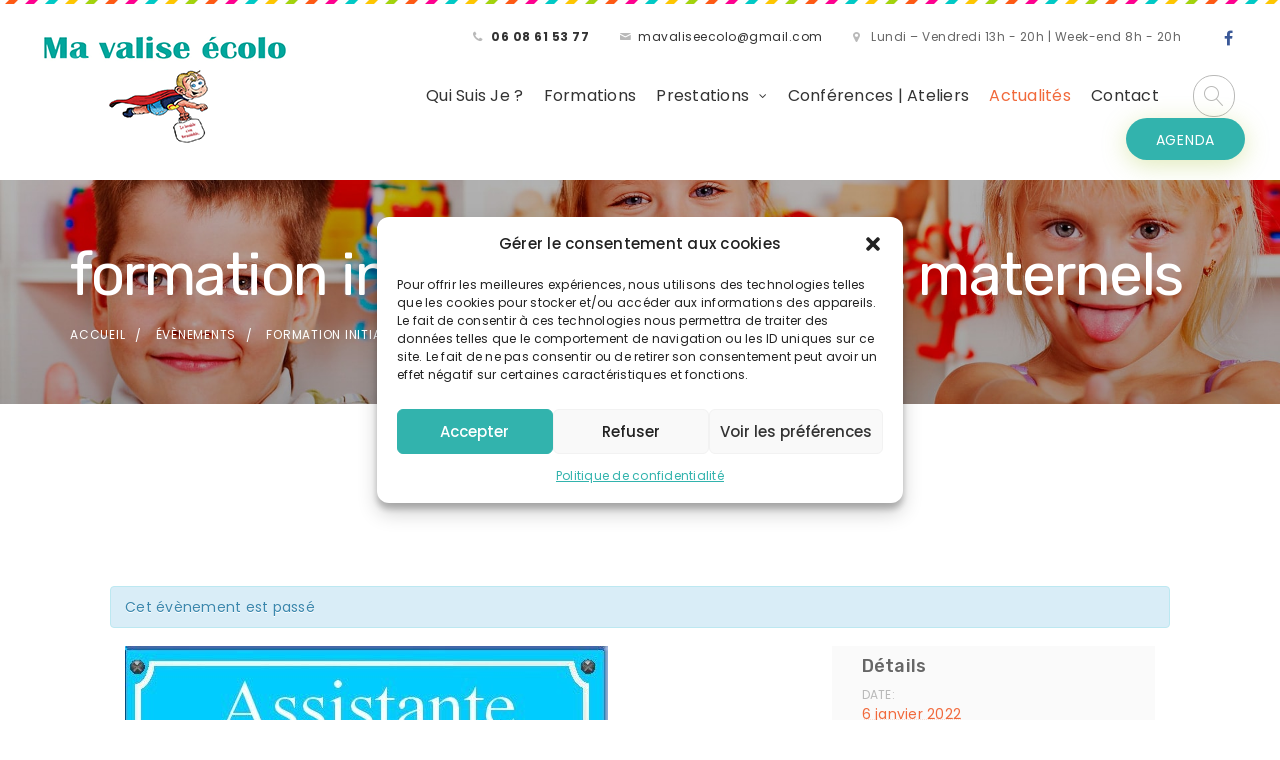

--- FILE ---
content_type: text/html; charset=utf-8
request_url: https://www.google.com/recaptcha/api2/anchor?ar=1&k=6LfOLY4gAAAAAFanyWFnGyUD-5lvLUJkKOLbkGSL&co=aHR0cHM6Ly9tYXZhbGlzZWVjb2xvLmNvbTo0NDM.&hl=en&v=9TiwnJFHeuIw_s0wSd3fiKfN&size=invisible&anchor-ms=20000&execute-ms=30000&cb=4ob3d482rp8x
body_size: 48371
content:
<!DOCTYPE HTML><html dir="ltr" lang="en"><head><meta http-equiv="Content-Type" content="text/html; charset=UTF-8">
<meta http-equiv="X-UA-Compatible" content="IE=edge">
<title>reCAPTCHA</title>
<style type="text/css">
/* cyrillic-ext */
@font-face {
  font-family: 'Roboto';
  font-style: normal;
  font-weight: 400;
  font-stretch: 100%;
  src: url(//fonts.gstatic.com/s/roboto/v48/KFO7CnqEu92Fr1ME7kSn66aGLdTylUAMa3GUBHMdazTgWw.woff2) format('woff2');
  unicode-range: U+0460-052F, U+1C80-1C8A, U+20B4, U+2DE0-2DFF, U+A640-A69F, U+FE2E-FE2F;
}
/* cyrillic */
@font-face {
  font-family: 'Roboto';
  font-style: normal;
  font-weight: 400;
  font-stretch: 100%;
  src: url(//fonts.gstatic.com/s/roboto/v48/KFO7CnqEu92Fr1ME7kSn66aGLdTylUAMa3iUBHMdazTgWw.woff2) format('woff2');
  unicode-range: U+0301, U+0400-045F, U+0490-0491, U+04B0-04B1, U+2116;
}
/* greek-ext */
@font-face {
  font-family: 'Roboto';
  font-style: normal;
  font-weight: 400;
  font-stretch: 100%;
  src: url(//fonts.gstatic.com/s/roboto/v48/KFO7CnqEu92Fr1ME7kSn66aGLdTylUAMa3CUBHMdazTgWw.woff2) format('woff2');
  unicode-range: U+1F00-1FFF;
}
/* greek */
@font-face {
  font-family: 'Roboto';
  font-style: normal;
  font-weight: 400;
  font-stretch: 100%;
  src: url(//fonts.gstatic.com/s/roboto/v48/KFO7CnqEu92Fr1ME7kSn66aGLdTylUAMa3-UBHMdazTgWw.woff2) format('woff2');
  unicode-range: U+0370-0377, U+037A-037F, U+0384-038A, U+038C, U+038E-03A1, U+03A3-03FF;
}
/* math */
@font-face {
  font-family: 'Roboto';
  font-style: normal;
  font-weight: 400;
  font-stretch: 100%;
  src: url(//fonts.gstatic.com/s/roboto/v48/KFO7CnqEu92Fr1ME7kSn66aGLdTylUAMawCUBHMdazTgWw.woff2) format('woff2');
  unicode-range: U+0302-0303, U+0305, U+0307-0308, U+0310, U+0312, U+0315, U+031A, U+0326-0327, U+032C, U+032F-0330, U+0332-0333, U+0338, U+033A, U+0346, U+034D, U+0391-03A1, U+03A3-03A9, U+03B1-03C9, U+03D1, U+03D5-03D6, U+03F0-03F1, U+03F4-03F5, U+2016-2017, U+2034-2038, U+203C, U+2040, U+2043, U+2047, U+2050, U+2057, U+205F, U+2070-2071, U+2074-208E, U+2090-209C, U+20D0-20DC, U+20E1, U+20E5-20EF, U+2100-2112, U+2114-2115, U+2117-2121, U+2123-214F, U+2190, U+2192, U+2194-21AE, U+21B0-21E5, U+21F1-21F2, U+21F4-2211, U+2213-2214, U+2216-22FF, U+2308-230B, U+2310, U+2319, U+231C-2321, U+2336-237A, U+237C, U+2395, U+239B-23B7, U+23D0, U+23DC-23E1, U+2474-2475, U+25AF, U+25B3, U+25B7, U+25BD, U+25C1, U+25CA, U+25CC, U+25FB, U+266D-266F, U+27C0-27FF, U+2900-2AFF, U+2B0E-2B11, U+2B30-2B4C, U+2BFE, U+3030, U+FF5B, U+FF5D, U+1D400-1D7FF, U+1EE00-1EEFF;
}
/* symbols */
@font-face {
  font-family: 'Roboto';
  font-style: normal;
  font-weight: 400;
  font-stretch: 100%;
  src: url(//fonts.gstatic.com/s/roboto/v48/KFO7CnqEu92Fr1ME7kSn66aGLdTylUAMaxKUBHMdazTgWw.woff2) format('woff2');
  unicode-range: U+0001-000C, U+000E-001F, U+007F-009F, U+20DD-20E0, U+20E2-20E4, U+2150-218F, U+2190, U+2192, U+2194-2199, U+21AF, U+21E6-21F0, U+21F3, U+2218-2219, U+2299, U+22C4-22C6, U+2300-243F, U+2440-244A, U+2460-24FF, U+25A0-27BF, U+2800-28FF, U+2921-2922, U+2981, U+29BF, U+29EB, U+2B00-2BFF, U+4DC0-4DFF, U+FFF9-FFFB, U+10140-1018E, U+10190-1019C, U+101A0, U+101D0-101FD, U+102E0-102FB, U+10E60-10E7E, U+1D2C0-1D2D3, U+1D2E0-1D37F, U+1F000-1F0FF, U+1F100-1F1AD, U+1F1E6-1F1FF, U+1F30D-1F30F, U+1F315, U+1F31C, U+1F31E, U+1F320-1F32C, U+1F336, U+1F378, U+1F37D, U+1F382, U+1F393-1F39F, U+1F3A7-1F3A8, U+1F3AC-1F3AF, U+1F3C2, U+1F3C4-1F3C6, U+1F3CA-1F3CE, U+1F3D4-1F3E0, U+1F3ED, U+1F3F1-1F3F3, U+1F3F5-1F3F7, U+1F408, U+1F415, U+1F41F, U+1F426, U+1F43F, U+1F441-1F442, U+1F444, U+1F446-1F449, U+1F44C-1F44E, U+1F453, U+1F46A, U+1F47D, U+1F4A3, U+1F4B0, U+1F4B3, U+1F4B9, U+1F4BB, U+1F4BF, U+1F4C8-1F4CB, U+1F4D6, U+1F4DA, U+1F4DF, U+1F4E3-1F4E6, U+1F4EA-1F4ED, U+1F4F7, U+1F4F9-1F4FB, U+1F4FD-1F4FE, U+1F503, U+1F507-1F50B, U+1F50D, U+1F512-1F513, U+1F53E-1F54A, U+1F54F-1F5FA, U+1F610, U+1F650-1F67F, U+1F687, U+1F68D, U+1F691, U+1F694, U+1F698, U+1F6AD, U+1F6B2, U+1F6B9-1F6BA, U+1F6BC, U+1F6C6-1F6CF, U+1F6D3-1F6D7, U+1F6E0-1F6EA, U+1F6F0-1F6F3, U+1F6F7-1F6FC, U+1F700-1F7FF, U+1F800-1F80B, U+1F810-1F847, U+1F850-1F859, U+1F860-1F887, U+1F890-1F8AD, U+1F8B0-1F8BB, U+1F8C0-1F8C1, U+1F900-1F90B, U+1F93B, U+1F946, U+1F984, U+1F996, U+1F9E9, U+1FA00-1FA6F, U+1FA70-1FA7C, U+1FA80-1FA89, U+1FA8F-1FAC6, U+1FACE-1FADC, U+1FADF-1FAE9, U+1FAF0-1FAF8, U+1FB00-1FBFF;
}
/* vietnamese */
@font-face {
  font-family: 'Roboto';
  font-style: normal;
  font-weight: 400;
  font-stretch: 100%;
  src: url(//fonts.gstatic.com/s/roboto/v48/KFO7CnqEu92Fr1ME7kSn66aGLdTylUAMa3OUBHMdazTgWw.woff2) format('woff2');
  unicode-range: U+0102-0103, U+0110-0111, U+0128-0129, U+0168-0169, U+01A0-01A1, U+01AF-01B0, U+0300-0301, U+0303-0304, U+0308-0309, U+0323, U+0329, U+1EA0-1EF9, U+20AB;
}
/* latin-ext */
@font-face {
  font-family: 'Roboto';
  font-style: normal;
  font-weight: 400;
  font-stretch: 100%;
  src: url(//fonts.gstatic.com/s/roboto/v48/KFO7CnqEu92Fr1ME7kSn66aGLdTylUAMa3KUBHMdazTgWw.woff2) format('woff2');
  unicode-range: U+0100-02BA, U+02BD-02C5, U+02C7-02CC, U+02CE-02D7, U+02DD-02FF, U+0304, U+0308, U+0329, U+1D00-1DBF, U+1E00-1E9F, U+1EF2-1EFF, U+2020, U+20A0-20AB, U+20AD-20C0, U+2113, U+2C60-2C7F, U+A720-A7FF;
}
/* latin */
@font-face {
  font-family: 'Roboto';
  font-style: normal;
  font-weight: 400;
  font-stretch: 100%;
  src: url(//fonts.gstatic.com/s/roboto/v48/KFO7CnqEu92Fr1ME7kSn66aGLdTylUAMa3yUBHMdazQ.woff2) format('woff2');
  unicode-range: U+0000-00FF, U+0131, U+0152-0153, U+02BB-02BC, U+02C6, U+02DA, U+02DC, U+0304, U+0308, U+0329, U+2000-206F, U+20AC, U+2122, U+2191, U+2193, U+2212, U+2215, U+FEFF, U+FFFD;
}
/* cyrillic-ext */
@font-face {
  font-family: 'Roboto';
  font-style: normal;
  font-weight: 500;
  font-stretch: 100%;
  src: url(//fonts.gstatic.com/s/roboto/v48/KFO7CnqEu92Fr1ME7kSn66aGLdTylUAMa3GUBHMdazTgWw.woff2) format('woff2');
  unicode-range: U+0460-052F, U+1C80-1C8A, U+20B4, U+2DE0-2DFF, U+A640-A69F, U+FE2E-FE2F;
}
/* cyrillic */
@font-face {
  font-family: 'Roboto';
  font-style: normal;
  font-weight: 500;
  font-stretch: 100%;
  src: url(//fonts.gstatic.com/s/roboto/v48/KFO7CnqEu92Fr1ME7kSn66aGLdTylUAMa3iUBHMdazTgWw.woff2) format('woff2');
  unicode-range: U+0301, U+0400-045F, U+0490-0491, U+04B0-04B1, U+2116;
}
/* greek-ext */
@font-face {
  font-family: 'Roboto';
  font-style: normal;
  font-weight: 500;
  font-stretch: 100%;
  src: url(//fonts.gstatic.com/s/roboto/v48/KFO7CnqEu92Fr1ME7kSn66aGLdTylUAMa3CUBHMdazTgWw.woff2) format('woff2');
  unicode-range: U+1F00-1FFF;
}
/* greek */
@font-face {
  font-family: 'Roboto';
  font-style: normal;
  font-weight: 500;
  font-stretch: 100%;
  src: url(//fonts.gstatic.com/s/roboto/v48/KFO7CnqEu92Fr1ME7kSn66aGLdTylUAMa3-UBHMdazTgWw.woff2) format('woff2');
  unicode-range: U+0370-0377, U+037A-037F, U+0384-038A, U+038C, U+038E-03A1, U+03A3-03FF;
}
/* math */
@font-face {
  font-family: 'Roboto';
  font-style: normal;
  font-weight: 500;
  font-stretch: 100%;
  src: url(//fonts.gstatic.com/s/roboto/v48/KFO7CnqEu92Fr1ME7kSn66aGLdTylUAMawCUBHMdazTgWw.woff2) format('woff2');
  unicode-range: U+0302-0303, U+0305, U+0307-0308, U+0310, U+0312, U+0315, U+031A, U+0326-0327, U+032C, U+032F-0330, U+0332-0333, U+0338, U+033A, U+0346, U+034D, U+0391-03A1, U+03A3-03A9, U+03B1-03C9, U+03D1, U+03D5-03D6, U+03F0-03F1, U+03F4-03F5, U+2016-2017, U+2034-2038, U+203C, U+2040, U+2043, U+2047, U+2050, U+2057, U+205F, U+2070-2071, U+2074-208E, U+2090-209C, U+20D0-20DC, U+20E1, U+20E5-20EF, U+2100-2112, U+2114-2115, U+2117-2121, U+2123-214F, U+2190, U+2192, U+2194-21AE, U+21B0-21E5, U+21F1-21F2, U+21F4-2211, U+2213-2214, U+2216-22FF, U+2308-230B, U+2310, U+2319, U+231C-2321, U+2336-237A, U+237C, U+2395, U+239B-23B7, U+23D0, U+23DC-23E1, U+2474-2475, U+25AF, U+25B3, U+25B7, U+25BD, U+25C1, U+25CA, U+25CC, U+25FB, U+266D-266F, U+27C0-27FF, U+2900-2AFF, U+2B0E-2B11, U+2B30-2B4C, U+2BFE, U+3030, U+FF5B, U+FF5D, U+1D400-1D7FF, U+1EE00-1EEFF;
}
/* symbols */
@font-face {
  font-family: 'Roboto';
  font-style: normal;
  font-weight: 500;
  font-stretch: 100%;
  src: url(//fonts.gstatic.com/s/roboto/v48/KFO7CnqEu92Fr1ME7kSn66aGLdTylUAMaxKUBHMdazTgWw.woff2) format('woff2');
  unicode-range: U+0001-000C, U+000E-001F, U+007F-009F, U+20DD-20E0, U+20E2-20E4, U+2150-218F, U+2190, U+2192, U+2194-2199, U+21AF, U+21E6-21F0, U+21F3, U+2218-2219, U+2299, U+22C4-22C6, U+2300-243F, U+2440-244A, U+2460-24FF, U+25A0-27BF, U+2800-28FF, U+2921-2922, U+2981, U+29BF, U+29EB, U+2B00-2BFF, U+4DC0-4DFF, U+FFF9-FFFB, U+10140-1018E, U+10190-1019C, U+101A0, U+101D0-101FD, U+102E0-102FB, U+10E60-10E7E, U+1D2C0-1D2D3, U+1D2E0-1D37F, U+1F000-1F0FF, U+1F100-1F1AD, U+1F1E6-1F1FF, U+1F30D-1F30F, U+1F315, U+1F31C, U+1F31E, U+1F320-1F32C, U+1F336, U+1F378, U+1F37D, U+1F382, U+1F393-1F39F, U+1F3A7-1F3A8, U+1F3AC-1F3AF, U+1F3C2, U+1F3C4-1F3C6, U+1F3CA-1F3CE, U+1F3D4-1F3E0, U+1F3ED, U+1F3F1-1F3F3, U+1F3F5-1F3F7, U+1F408, U+1F415, U+1F41F, U+1F426, U+1F43F, U+1F441-1F442, U+1F444, U+1F446-1F449, U+1F44C-1F44E, U+1F453, U+1F46A, U+1F47D, U+1F4A3, U+1F4B0, U+1F4B3, U+1F4B9, U+1F4BB, U+1F4BF, U+1F4C8-1F4CB, U+1F4D6, U+1F4DA, U+1F4DF, U+1F4E3-1F4E6, U+1F4EA-1F4ED, U+1F4F7, U+1F4F9-1F4FB, U+1F4FD-1F4FE, U+1F503, U+1F507-1F50B, U+1F50D, U+1F512-1F513, U+1F53E-1F54A, U+1F54F-1F5FA, U+1F610, U+1F650-1F67F, U+1F687, U+1F68D, U+1F691, U+1F694, U+1F698, U+1F6AD, U+1F6B2, U+1F6B9-1F6BA, U+1F6BC, U+1F6C6-1F6CF, U+1F6D3-1F6D7, U+1F6E0-1F6EA, U+1F6F0-1F6F3, U+1F6F7-1F6FC, U+1F700-1F7FF, U+1F800-1F80B, U+1F810-1F847, U+1F850-1F859, U+1F860-1F887, U+1F890-1F8AD, U+1F8B0-1F8BB, U+1F8C0-1F8C1, U+1F900-1F90B, U+1F93B, U+1F946, U+1F984, U+1F996, U+1F9E9, U+1FA00-1FA6F, U+1FA70-1FA7C, U+1FA80-1FA89, U+1FA8F-1FAC6, U+1FACE-1FADC, U+1FADF-1FAE9, U+1FAF0-1FAF8, U+1FB00-1FBFF;
}
/* vietnamese */
@font-face {
  font-family: 'Roboto';
  font-style: normal;
  font-weight: 500;
  font-stretch: 100%;
  src: url(//fonts.gstatic.com/s/roboto/v48/KFO7CnqEu92Fr1ME7kSn66aGLdTylUAMa3OUBHMdazTgWw.woff2) format('woff2');
  unicode-range: U+0102-0103, U+0110-0111, U+0128-0129, U+0168-0169, U+01A0-01A1, U+01AF-01B0, U+0300-0301, U+0303-0304, U+0308-0309, U+0323, U+0329, U+1EA0-1EF9, U+20AB;
}
/* latin-ext */
@font-face {
  font-family: 'Roboto';
  font-style: normal;
  font-weight: 500;
  font-stretch: 100%;
  src: url(//fonts.gstatic.com/s/roboto/v48/KFO7CnqEu92Fr1ME7kSn66aGLdTylUAMa3KUBHMdazTgWw.woff2) format('woff2');
  unicode-range: U+0100-02BA, U+02BD-02C5, U+02C7-02CC, U+02CE-02D7, U+02DD-02FF, U+0304, U+0308, U+0329, U+1D00-1DBF, U+1E00-1E9F, U+1EF2-1EFF, U+2020, U+20A0-20AB, U+20AD-20C0, U+2113, U+2C60-2C7F, U+A720-A7FF;
}
/* latin */
@font-face {
  font-family: 'Roboto';
  font-style: normal;
  font-weight: 500;
  font-stretch: 100%;
  src: url(//fonts.gstatic.com/s/roboto/v48/KFO7CnqEu92Fr1ME7kSn66aGLdTylUAMa3yUBHMdazQ.woff2) format('woff2');
  unicode-range: U+0000-00FF, U+0131, U+0152-0153, U+02BB-02BC, U+02C6, U+02DA, U+02DC, U+0304, U+0308, U+0329, U+2000-206F, U+20AC, U+2122, U+2191, U+2193, U+2212, U+2215, U+FEFF, U+FFFD;
}
/* cyrillic-ext */
@font-face {
  font-family: 'Roboto';
  font-style: normal;
  font-weight: 900;
  font-stretch: 100%;
  src: url(//fonts.gstatic.com/s/roboto/v48/KFO7CnqEu92Fr1ME7kSn66aGLdTylUAMa3GUBHMdazTgWw.woff2) format('woff2');
  unicode-range: U+0460-052F, U+1C80-1C8A, U+20B4, U+2DE0-2DFF, U+A640-A69F, U+FE2E-FE2F;
}
/* cyrillic */
@font-face {
  font-family: 'Roboto';
  font-style: normal;
  font-weight: 900;
  font-stretch: 100%;
  src: url(//fonts.gstatic.com/s/roboto/v48/KFO7CnqEu92Fr1ME7kSn66aGLdTylUAMa3iUBHMdazTgWw.woff2) format('woff2');
  unicode-range: U+0301, U+0400-045F, U+0490-0491, U+04B0-04B1, U+2116;
}
/* greek-ext */
@font-face {
  font-family: 'Roboto';
  font-style: normal;
  font-weight: 900;
  font-stretch: 100%;
  src: url(//fonts.gstatic.com/s/roboto/v48/KFO7CnqEu92Fr1ME7kSn66aGLdTylUAMa3CUBHMdazTgWw.woff2) format('woff2');
  unicode-range: U+1F00-1FFF;
}
/* greek */
@font-face {
  font-family: 'Roboto';
  font-style: normal;
  font-weight: 900;
  font-stretch: 100%;
  src: url(//fonts.gstatic.com/s/roboto/v48/KFO7CnqEu92Fr1ME7kSn66aGLdTylUAMa3-UBHMdazTgWw.woff2) format('woff2');
  unicode-range: U+0370-0377, U+037A-037F, U+0384-038A, U+038C, U+038E-03A1, U+03A3-03FF;
}
/* math */
@font-face {
  font-family: 'Roboto';
  font-style: normal;
  font-weight: 900;
  font-stretch: 100%;
  src: url(//fonts.gstatic.com/s/roboto/v48/KFO7CnqEu92Fr1ME7kSn66aGLdTylUAMawCUBHMdazTgWw.woff2) format('woff2');
  unicode-range: U+0302-0303, U+0305, U+0307-0308, U+0310, U+0312, U+0315, U+031A, U+0326-0327, U+032C, U+032F-0330, U+0332-0333, U+0338, U+033A, U+0346, U+034D, U+0391-03A1, U+03A3-03A9, U+03B1-03C9, U+03D1, U+03D5-03D6, U+03F0-03F1, U+03F4-03F5, U+2016-2017, U+2034-2038, U+203C, U+2040, U+2043, U+2047, U+2050, U+2057, U+205F, U+2070-2071, U+2074-208E, U+2090-209C, U+20D0-20DC, U+20E1, U+20E5-20EF, U+2100-2112, U+2114-2115, U+2117-2121, U+2123-214F, U+2190, U+2192, U+2194-21AE, U+21B0-21E5, U+21F1-21F2, U+21F4-2211, U+2213-2214, U+2216-22FF, U+2308-230B, U+2310, U+2319, U+231C-2321, U+2336-237A, U+237C, U+2395, U+239B-23B7, U+23D0, U+23DC-23E1, U+2474-2475, U+25AF, U+25B3, U+25B7, U+25BD, U+25C1, U+25CA, U+25CC, U+25FB, U+266D-266F, U+27C0-27FF, U+2900-2AFF, U+2B0E-2B11, U+2B30-2B4C, U+2BFE, U+3030, U+FF5B, U+FF5D, U+1D400-1D7FF, U+1EE00-1EEFF;
}
/* symbols */
@font-face {
  font-family: 'Roboto';
  font-style: normal;
  font-weight: 900;
  font-stretch: 100%;
  src: url(//fonts.gstatic.com/s/roboto/v48/KFO7CnqEu92Fr1ME7kSn66aGLdTylUAMaxKUBHMdazTgWw.woff2) format('woff2');
  unicode-range: U+0001-000C, U+000E-001F, U+007F-009F, U+20DD-20E0, U+20E2-20E4, U+2150-218F, U+2190, U+2192, U+2194-2199, U+21AF, U+21E6-21F0, U+21F3, U+2218-2219, U+2299, U+22C4-22C6, U+2300-243F, U+2440-244A, U+2460-24FF, U+25A0-27BF, U+2800-28FF, U+2921-2922, U+2981, U+29BF, U+29EB, U+2B00-2BFF, U+4DC0-4DFF, U+FFF9-FFFB, U+10140-1018E, U+10190-1019C, U+101A0, U+101D0-101FD, U+102E0-102FB, U+10E60-10E7E, U+1D2C0-1D2D3, U+1D2E0-1D37F, U+1F000-1F0FF, U+1F100-1F1AD, U+1F1E6-1F1FF, U+1F30D-1F30F, U+1F315, U+1F31C, U+1F31E, U+1F320-1F32C, U+1F336, U+1F378, U+1F37D, U+1F382, U+1F393-1F39F, U+1F3A7-1F3A8, U+1F3AC-1F3AF, U+1F3C2, U+1F3C4-1F3C6, U+1F3CA-1F3CE, U+1F3D4-1F3E0, U+1F3ED, U+1F3F1-1F3F3, U+1F3F5-1F3F7, U+1F408, U+1F415, U+1F41F, U+1F426, U+1F43F, U+1F441-1F442, U+1F444, U+1F446-1F449, U+1F44C-1F44E, U+1F453, U+1F46A, U+1F47D, U+1F4A3, U+1F4B0, U+1F4B3, U+1F4B9, U+1F4BB, U+1F4BF, U+1F4C8-1F4CB, U+1F4D6, U+1F4DA, U+1F4DF, U+1F4E3-1F4E6, U+1F4EA-1F4ED, U+1F4F7, U+1F4F9-1F4FB, U+1F4FD-1F4FE, U+1F503, U+1F507-1F50B, U+1F50D, U+1F512-1F513, U+1F53E-1F54A, U+1F54F-1F5FA, U+1F610, U+1F650-1F67F, U+1F687, U+1F68D, U+1F691, U+1F694, U+1F698, U+1F6AD, U+1F6B2, U+1F6B9-1F6BA, U+1F6BC, U+1F6C6-1F6CF, U+1F6D3-1F6D7, U+1F6E0-1F6EA, U+1F6F0-1F6F3, U+1F6F7-1F6FC, U+1F700-1F7FF, U+1F800-1F80B, U+1F810-1F847, U+1F850-1F859, U+1F860-1F887, U+1F890-1F8AD, U+1F8B0-1F8BB, U+1F8C0-1F8C1, U+1F900-1F90B, U+1F93B, U+1F946, U+1F984, U+1F996, U+1F9E9, U+1FA00-1FA6F, U+1FA70-1FA7C, U+1FA80-1FA89, U+1FA8F-1FAC6, U+1FACE-1FADC, U+1FADF-1FAE9, U+1FAF0-1FAF8, U+1FB00-1FBFF;
}
/* vietnamese */
@font-face {
  font-family: 'Roboto';
  font-style: normal;
  font-weight: 900;
  font-stretch: 100%;
  src: url(//fonts.gstatic.com/s/roboto/v48/KFO7CnqEu92Fr1ME7kSn66aGLdTylUAMa3OUBHMdazTgWw.woff2) format('woff2');
  unicode-range: U+0102-0103, U+0110-0111, U+0128-0129, U+0168-0169, U+01A0-01A1, U+01AF-01B0, U+0300-0301, U+0303-0304, U+0308-0309, U+0323, U+0329, U+1EA0-1EF9, U+20AB;
}
/* latin-ext */
@font-face {
  font-family: 'Roboto';
  font-style: normal;
  font-weight: 900;
  font-stretch: 100%;
  src: url(//fonts.gstatic.com/s/roboto/v48/KFO7CnqEu92Fr1ME7kSn66aGLdTylUAMa3KUBHMdazTgWw.woff2) format('woff2');
  unicode-range: U+0100-02BA, U+02BD-02C5, U+02C7-02CC, U+02CE-02D7, U+02DD-02FF, U+0304, U+0308, U+0329, U+1D00-1DBF, U+1E00-1E9F, U+1EF2-1EFF, U+2020, U+20A0-20AB, U+20AD-20C0, U+2113, U+2C60-2C7F, U+A720-A7FF;
}
/* latin */
@font-face {
  font-family: 'Roboto';
  font-style: normal;
  font-weight: 900;
  font-stretch: 100%;
  src: url(//fonts.gstatic.com/s/roboto/v48/KFO7CnqEu92Fr1ME7kSn66aGLdTylUAMa3yUBHMdazQ.woff2) format('woff2');
  unicode-range: U+0000-00FF, U+0131, U+0152-0153, U+02BB-02BC, U+02C6, U+02DA, U+02DC, U+0304, U+0308, U+0329, U+2000-206F, U+20AC, U+2122, U+2191, U+2193, U+2212, U+2215, U+FEFF, U+FFFD;
}

</style>
<link rel="stylesheet" type="text/css" href="https://www.gstatic.com/recaptcha/releases/9TiwnJFHeuIw_s0wSd3fiKfN/styles__ltr.css">
<script nonce="qbdRia34pzSsc1H8cwkyTA" type="text/javascript">window['__recaptcha_api'] = 'https://www.google.com/recaptcha/api2/';</script>
<script type="text/javascript" src="https://www.gstatic.com/recaptcha/releases/9TiwnJFHeuIw_s0wSd3fiKfN/recaptcha__en.js" nonce="qbdRia34pzSsc1H8cwkyTA">
      
    </script></head>
<body><div id="rc-anchor-alert" class="rc-anchor-alert"></div>
<input type="hidden" id="recaptcha-token" value="[base64]">
<script type="text/javascript" nonce="qbdRia34pzSsc1H8cwkyTA">
      recaptcha.anchor.Main.init("[\x22ainput\x22,[\x22bgdata\x22,\x22\x22,\[base64]/[base64]/UltIKytdPWE6KGE8MjA0OD9SW0grK109YT4+NnwxOTI6KChhJjY0NTEyKT09NTUyOTYmJnErMTxoLmxlbmd0aCYmKGguY2hhckNvZGVBdChxKzEpJjY0NTEyKT09NTYzMjA/[base64]/MjU1OlI/[base64]/[base64]/[base64]/[base64]/[base64]/[base64]/[base64]/[base64]/[base64]/[base64]\x22,\[base64]\\u003d\x22,\x22wqjCkHYHwpHCicK9WcKlwq3DgE4VNDDCtcKsw47Co8K6AhNJaTENc8KnwrzCr8K4w7LCvlTDoiXDpMKgw5nDtXNTX8K8QcOocF9eb8OlwqgwwrYLQn/[base64]/DiDU3w4XCjSsEPcOvwr9Cw4DDsMO0w5zCosKHNcOqw4fDtnkfw5Fvw5B8DsKnHsKAwpAETsOTwooKwoQBSMOHw6w4Fz7DqcOOwp8sw4wiTMKGIcOIwrrCssOYWR1YWD/CuQnCjTbDnMKfWMO9wp7CksO1BAIMDQ/[base64]/CgcOxJMKvY8K1woDCoz7Cl8KsdMKaOHw1w6DDjcKYw44SC8KQw4fCtSPDhsKWM8K3w5psw73CoMOMwrzClQw2w5Qow5vDg8O6NMKXw6zCv8KubcOlKAJCw4xZwpxowq/[base64]/CqTPDgMOsJA7CijvDs8Kpb8KtJ1kFflZ5NmnCgMKvw68wwqVfPhFrw4bCq8KKw4bDnsKKw4PCgiQjOcOBMhfDgAZ6w5HCgcOPR8OTwqfDqS3Dn8KRwqRGD8KlwqfDjcO3eSg0QcKUw6/ChUMYbXF6w4zDgsKow7cIcQvCscKvw6nDn8K2wrXCigo8w6tow5XDjQzDvMOqYm9FH28Fw6t/VcKvw5t7VGzDo8Krwr3Djl4aH8KyKMKjw5E6w6hkPcKPGU/DrDAfWcOOw4pQwqgnXHNdwqcMYXTCvCzDl8KUw6FTHMKqdFnDq8OIw7fCowvClMOaw4bCqcO5b8OhLXbCkMK/w7bCvwkZaUHDr3DDiB3DksOhXXNMcsKoFMOWMFoILw0Bw5x+TVTCrXt3KlNncMO8dR/CmcO4wo/DjhIRJMOCSSPClRfDmsOpZ15pwqhdAS7CnlILw5nDqg3Dg8KUUw7CkcOAwoAvBsOZGMOUWkDCtiAAw5nDjDLCmMK/w47DkMK9IGlJwqZ/w4gqE8KeBcOUwprCoXhww4XDhRpnw73DoWPCiFc5wqAaasOVRsKqwr0tGCHDoAYvBsKjL0HCrsK2w6Riwr5Mw6gQwoPDhsKhw6DCgGLDnEd3NMOoelB0SWfDkUZxwoTCqwbCt8O+EQUBwo44Ol5ow6nCusOeFmLCq2cEe8OWDsK4IsKgcsOMwolwwoLCiHkcOV/DqEzDgE/Csl1kfMKOw7pGKcO/MHY6w4vDr8KNH0VFTcOyDsK4wqfCtQ/ChDIfbHFbwpDDhnPDi0fDq0taKDF1w63ClWHDisOFw7Zyw59/c1FMw5wEC21eOMOlw4I5wpQCw7ZDwobCpsKaw6DDnC7DiHLDl8KgUm1JG0TClsOawovCpU3Doz53eQLClcOMccOEw5pUEcKrw53DlsKWFsOkVsOpwrg1w4xuw7lYwrPCnkrClE85TsKXwoJrw7ISCXVGwoN8wpLDosKhw47Cg0JnUcKnw4nCrk9OwqXDusORe8O8Vj/CiRDDlwPCjsK4Uk3DmMOvasKbw6B8TkgcWQjDh8OneDDDmGM8OXFwIlPCs0XDrMKvAMObFsKRc1/[base64]/QkfCpjDDmnTDncKEw7tbb8KtwqHDmcOnGcO1w7/DrsOjwod0wqTDv8OHGjkYw5vDvkU0XhbCvMO9M8OROSchZMKyO8KXZHgAw6kjERjCkz3DiH/[base64]/Cn8OuEsOOw4rCqArDrcO/wrcDwrUCw5U3FsKjBiPDt8Ktw5PCk8Orw6sew70iO0DCoUMTGcOrw73CjD/Cn8OCb8KhcsK1w64lw4bDmwzCj3RUVMO1WMOdOWFJMMKKfsOAwqQRF8OTeH7CkcKtw6vDl8ONczzDnxIVV8KYdlHDnMOjwpQaw5x/fgBYfMOnFcKfw4nDuMOHw6nCssKnw6HCgUfCtsKkw6ZeQzTCtHnDosKxfsOlw4rDsFB+w6jDlw4Dwp/Dn3bDg1YmU8K6wqQ4w4Zvw57Ct8Orw5zCm1pcc33Dn8OsdRpUXMKrwrQeMzXDicOawrbCiUB4w4oBY0s/w4EOwrjCgcK0wq5EwqDCt8Ozwr5Nwp8hw4saCGnDkjhbOzdNw4QNYFFJX8KuwrnCplNVTCtkwqrDhsKcdFwGKAUiwrjDpMKrw5DChcOiwqsgw6LDh8Ohwr92I8Obw5fDmsKbw7XCvkxswpvCuMK+fMK4GMKBw5rDosKCesOlcXYlQg/[base64]/[base64]/Cm8KKH8OZwr96e8O5H0LCvcK8I1hiNcOcD0nDucKkTj/Ci8Omw4jDisO9JMKXMsKaJEVNMg3DvcKkEzbChsOOw4HCh8OtXyPDvRQUDsKFEELCucOVwrYjLMKdw4hoEMKdOsKNw6nDtsKYwo/[base64]/CjsKcw4NnBcKkwrvCox1+PMOXw5t9w5Qyw5VDwq93aMK8VcOzB8OgchR/a0ZeZAPCrTfDo8KJVcOIwq0PRRAXGcO6wo/[base64]/[base64]/Dq8Kzw5A3SsK4wozDvkTCszzDusKOwr13DElFwo4Lwo8KKMOWF8Oow6LCsinCrn3DmMKjeiRwWcKEwobCicKpwrbDhsKFBDJHdTrDoXTDnMKTEywoZcKVJMOkwofClcKNNsKawrYYRcKZwqJYDcOkw7XDlSFSw5/DssOYY8OBw792wqhWw4/Dn8OtRsKPwqRsw7jDnsOyKX3DoFsvw5rCuMO5ZhHCnyTCiMK+RMKqDAnDjsKUQ8KbGxI8woUWN8KtWVc1wp0RXzQowr8KwoJqP8KKCcOnw45HenTDnHbCkxsRwpzDqcKKwo0VWsKow4/DhUbDmy3CgGR1JcKxw7XCjgTCucOlC8K9P8KYwqobw7wRMGJHKX7Dq8OgTjbDjcOtwozDnsOpIRcJYsKVw4IuwqrClkF/ZCtBwpwaw5cMAVxLMsOTw6J2GlDCkF/CliQjw5DDmsOew5k/w47DqDRbw7zCvMKrTsOKMEA3XnQpw63CsTPDpGxffzvDkcOJFMKYw5QWw6FgYMKywpbDiV3Djz9hwpM3NsOxAcKrw7jCrA9MwqN4UTLDs8KWw6fDlXvDuMK1wqh7w61PC3DCiW9/[base64]/DhsOCO8KdwpTDi0fCgsKvwoBvwpfDjRFoRE8hKcOZw685w5zCqcKyUMO9wpPDpcKfwpPCrsOHDSEiIsK0MMKnVSQfBE3CiixPwoE1UlPDgcKIJ8Ouc8Kjwp4dwpTCggMCw4fDicK5O8OtEA/Cq8K8wrt5LhPCjsKaGGRHwohVfsOBw55gw4bDmiDDlAzCrhnCncOKZ8KPw6bDqC7CjsOSw67DmWwmP8KmLMO4w57DhEjDscKtbMKYw5/ClcOlI0B9wpXCinnDuiLDsXdoUsO1ailpNsOpw4DCtcO7Ok7CrgTCiSzCicOvwqRswocSIMOaw7zDlcKLwqw+wqBuR8Opd156wo8OdwLDrcOnXMOpw7fCuHpMMizDkjPDgMK/w7LCmcO5wo/DmCc6w57DpUjCo8Oxw7AOwojClQVsfsKSC8KKw4vCicONCAfCkkdWw7bCu8Omw611w4PDjnvDqcKDWDU1JgoNXBEiBsK/w5bCqFlHZsOgw5IUK8KyVWPCp8OowpzDncOgwpJaBlc3CSoxTDUwdcO7w7oCGwDClsOXL8Kpw68fZQrDkhHCowDCvsKFwpTChFI6Ug0MwoI5dhTDqRRTw4MCScK4w7XDuUXCpMOZw6Mzw6fCvMK5X8OxeRDCjcKnw6DCnsO/D8ObwqbDgcO+woARwoZiwpcxwo/CiMO1w7oYwo7DrMK8w57CjHl1FMOvPMOUW23CmkdQw5DCvFQTw7fDpQdywplcw4TCrxnDuEB7E8OQwp4fMcKyLsK7B8KXwpwiw5nCvDrCoMOFHmw9FjfDrUDCtwRIw7Qja8O1Fz9ZdcOiw6rCnD91w71uwqXDgVxFwqHCrTUmcAXDgcOnwoZmAMOBwp/DgcKdwq9NKQzDikwdBVIIBMO8DzdYXkHCp8OCSh1PT01Vw73CgcOow4PCjMO5eVs8ccKMwrQCwqEewoPDt8KZIVLDnTBwUcOhYibDicKkOwPDhsO1C8Kqwqd8wrfDngnCg07CiBfDln/ChVzDkcKzNSwtw452w7Y3DMKfWMKPHzgQGBrCn3vDoTzDiGrDjFnDl8OtwrVKwrnCrcKVTg/[base64]/CtcOUNQDDgQYOJQQwegQ7woxsGDnDtQrDlMKHJgBSJ8KxEcKnwr1IegnDv3/CrHQ6w440Y0rDn8OIwoLDmwnCiMO2RcK5wrB8LiIPLU3DlzoBwqfDj8O8PhTDu8KOGQxDHcOQw4nDqcKiwq7Cpx7CqcOZFF/[base64]/[base64]/XcKtRU7Cn2DDsifCo8OMHSJDLsONw43CnF7CjcOvwpDChD53aDzCvsODw7LDiMO5wrDCq0xdwpXDs8KswrVNw5d0w4YtJAwow77ClMKmPyzCg8OwWTXDh2TDjcO2OkBIwoQHwpofw6xkw5vDu1sJw58dDsOww7E/w6PDlgAsSMOWwqXDgMOPH8OsUCx5dGw1WgLCqMKwbMOZE8Ktw70RLsOIN8OwI8KgOcKVwqzCmT3DmBdcQBvDrcK6CivCgMOJwoTCn8OHdjLDhMKzXDdBfn/DqHBLwoLDqsKrTcO8YcOFw4XDiwLCh0plw7nCvsKvOgTCv0B/CkXCthtTUw8NYCvDhHBVw4Mbw5g+KC5gwqc1bcK2IMOTcMOEwrLDtsOzwrHChj3CuB5Ewqhhw5Qwd3jCtGrCtEYwHsO0wrsVW3/ClMOyZMK2dMORTcKoSMOnw6zDqVXChXjDlFRqP8KKaMOUOcOmw5B/[base64]/w4w5w7bDgMKKQMKiw4kxw7Ezw7hAK3rDrGVuwooTwpUTwrrDr8KiAcOawp/CjBY6w7UnaMKjTBHCtVdTw4MZJkI7w43CtgANZMKNNcOOOcOzUsKSblnDtSjDqMOnQMKROFrCsWnDhMK0FcO3w6pVRMOeXMKTw4bCisObwpATY8KUwq3DuD/CusOWwqXDm8OGFUQrHR7Dlx3DhwJQC8K0QFDDj8KBw75Maykbw4TDu8O1Z2nCiloMwrbDizRHKcK6W8O6wpMWwph1Ew42w5HDvSPCnMK0W2IsfUYwMHLDt8OvUWHChjXDmH5hXcOWw4/[base64]/DoMOzw60owpptw4c8biTCvcKyZ8OaEcOWAFvDjULDhMKnw4HDrlpLwpdcwonDnsOhwqkmwofCkcKqYMKBWcKMBMKealvDn3hawqDDr0N/UybCncOSQW13IMOaCMKKw6N1T1fDqMK0YcO3VjXDqXXCiMKWw7rCmDllwrUMwoVbwp/DiBvCt8KTNwomw7wwwo3CiMKDworCt8K7wqtKwqLCkcKFwonDpcO1wr7CvUHDlE1wKms2wqfDl8KYw6hYbwMwbRjDgBMRO8K0w7szw5nDm8Obw5DDp8O/w4Igw6MGKsKkwpBFwpRvIMK3w4/CiHbDisOaw73DksKYM8KIccOVw4pALsOQR8KTfWbClcKgw6vCvy/CksKXwp43wrzCo8KPwp/Ch3Rrwp3DtcOHB8O7GMOxO8KEK8O+w7JPwqTChMOew6HCmsODw4bDoMKxaMK+w6gow5ZxAcKiw6UywrHDmwcEHHkHw6R/[base64]/CvsKAWsKsdQPCicOawpRPwrgowqfDi8OIwp3DnVALwpBwwo8xL8KdJMOsHi0kH8OzwrjCgxksbWDDg8OTNRBxKMKWcx8qwq9EUQfCgsKzF8OmQAnDrk/CrXw2H8OzwrEteQo5O3PDmsOBPG7Ct8O8w6BHAcKHwqbDq8O1b8OXYsKcwrTCg8OGw4zDi0gxw57CmMKpbMKFdcKQZcKXHmnCt3vDjMONSsOqHAVew5xbwozDvG3DomtMHcKcHD3DnE4gw7kCDXDCuj/ClX/DknjDjMOhwqnDncOpwo3DuRLDqUzCl8OLwqldFMKOw7EPw7PCu3FDwq5+JRDDoELDhcKKwqIyMWfCsS3DvsKaUBbDj1YFcX0JwqE9I8OAw4vCm8OsRcKkESVZZTUewplRwqTCuMOWO1REesKxw40/w4RyZWEsK3LDjcKTZkkzTwPDpsOLw4PDhBHChMOkYhJnCQvDlMK/ekXCp8OcwpLCih3DkwUGRcKCwpVew7PDoyEGwqzDqHkyJMOOw7Qiw4Z5w6cgEcK/[base64]/[base64]/DiMO3KcO1wpkWw74Nw4RcdiMBUzfCk8KpwrDDp2YEwqPDsg7DmQzDjMKlw5kXMF4uRsKKw6jDnsKXRMOhw5FAwpEXw4VEP8KhwrZjw4I/[base64]/w5Jiw4LCh8K9HHTDol0swp4scUYAw5jCmsKUBcOrNE3DlMOSYMOYwofCh8KRN8KYwpLCscKwwrZ+w65EB8KIw7MAwrspJ018TX5jBsKSR0TDucK5V8OPacKBwrMSw6pyQlsCSMOqwqHDmAo+IMKcw5vCrcOBwqXDnn9owp/CgQxvwqEvwph2w4LDpMOTwpYmcsO0E1USSj/CuSRnw699IBtIw6XClsOdwpTCpyAjw6jDlMKXIA3Dg8Klw6LDisOJw7TDq1rDvMK/bMOBK8OhwprChMK2w4LCrcKNw4jDk8KOwp9LPRcyw5XCi0DDqSwUccKUfsOiwpzDk8O1wpQXwpDDhcOew6k/UnZ9NRcPwpoSw7/ChcOIfsKQRSjCosKKwprCgMO8LMO9RsO2GcKtccO4ZxTCoBXCpgzDtU3Ct8OxDj/Dh3jDrsKlw7cMwpzCiQNtwpzDtcOYZ8KgRVFWcX4pw4N9fMKMwrjDpFd2A8Kvwr4Cw54jI3LCpHtrZmMdMDDCrmdnYTrDhwDDgEZYw5nDvTR0w5rClsOJVUUTwpXCmsKaw6cTw4FPw7JResOZwrLDtzTDjHvDv2Z9w4/CjEXDt8OzwowSwqwwW8K6wpXCnMOcwpBUw4caw6vCjxjDgRAIfWrCiMODwoLDg8KoL8OqwrzDjGDCncKqdsKzG3I5w67CqMOPHHwjccODYTQfwpArwqUdwpE/f8OSKH3CsMKLw4cScMKBZGlww7Z7woLCnBoLU8OGA2zCjcOYMEbCvcOKFjF/[base64]/[base64]/CoiTDj07CpScSwpgRHSoWbnhmw5soWMKPwrPDsUPCu8KpX0/DrhPCijvCtWtQbWE7dzc1w41vDcK7KcO+w4BDby/CrcOPw5nDiBjCuMO3TARLEhLDosKUwpItw7Qtw5fDr0tQUsO/O8OFcjPCgVwIwqTDqMOGwoEXwrF8UMOpwpQaw40Cwr5GV8Oqw4LCu8KsQsKmVjrDjDI5woXDhELCssKYw4sTQ8KHwr/Dhx4xPVrDsxpfE0rDhVxqw4PCmMOUw7JjEggUBMKZw5rDh8OKTcKOw7hSwohzR8KvwrkBF8OrLVw2cnVkwo7CtsO0wqTCvsOhAhshwrN6TsK8RzXCoUHCkcKTwpYsK3wpwpR4w5F4FsOkA8K9w7crJ21lWgXDk8O/asO1UsKCPcO7w7sAwoMKwrvCqMK9wrI0DWnCn8Kzw4wKZ07DlcOAwqrCvcKtw6tDwpFeQXDDiwjCsDXCp8Oyw73Coj8lWMK7w53DoVlqDxTChgAFwp5/L8KYdgJXaGXCsnFhw5MewojDoCLChnoqw5ABNUfCkiHCrMOowrsFTiDDs8K0wpPCiMOBw5ATecO0XxvDtsOYRDN7wqxOVTt3GMOLSMKERjrCjxpkU1fDri5Cw4tnZm/DssKld8OIwr3DpXjDlcOgw7XClMKKETgdwr/[base64]/P0XDlnrCint2wr90fhDDi8KNwr1yDcOjw5HDv1rClgHCqDFwbcOXXcOHKMOnWHwlPyZWwr0mw4/DmUgMRsOLwo/[base64]/Ds8OGwo/CkcOqTsKjD8ORf3dwwpIUw7p/BUvCqVXCq2XDpcOJw6AffsOaTGMzwpMqXMKVAhRZw4DCvcKYwrrClsKCw5FQc8O7wq7Ckh/[base64]/w6BlYcO2w6XCoMKrGBTDn3ZCwo/[base64]/[base64]/[base64]/CiicQB8KUwo9OYcORB8OAw5/DtlMXw7vCscKwwoxow7E7VcOKwpLCh1fDmcK1wojDiMOyc8KBaAXDrCfCohnDpcKrwpHCt8O/w61Ewo9hw7XDuWjCv8Oqw6zCr0rDv8K8CWsQwrstw6ZFV8KXwrgxWsKyw5bDjDDDnmLCkC1jw4U3w43DoxzCiMKtKsO/w7TCpsKmw6hIPgbDv1MDwol+w4wCwoRvwrlUCcKTQAPClcOuw6/CisKIcH9xwplbYzV4w5HCvU7CnHZoS8OdDQDDvHHDgsOJwrLDpxdQw6vCn8KPwqwiR8K7w7zDmxLDhQ3DsRoYw7fDtSnDoCwBR8OrTcKGwoXDnH7DizzCnMOawpE+woZTJsO3w50HwqkbT8K8wp0kCMOQVVhuPcO5HsOuWRxnw7MIw6jDp8KwwqR+w67CpDTDiRtMdk/[base64]/[base64]/[base64]/[base64]/BzlGTsOyIU47w6tSYcOywpXCj8KeLcK2w7fDjcKZwpTCpRNgwqhmwrIdw5nCiMORbkzCkHrCi8KnfT04wohHwol5KsKYXgN8wrnCi8Obw7s8BioHTcKIa8KhcsKHSzYbw6JEw7d/UsKoPsOBDcORc8Oww6hxwpjChsOnw7/Cp1QEI8ONw74qw7LCp8KRwpoUwoVFAnloE8Oxw543w5seSmjDlFXDt8KvFjzDisOEwp7ClyTDmgJ/[base64]/[base64]/[base64]/Cql5PwoMaIMKcwq/Ctm05K1/ChcK0E8K/NBYFw4XCqRXCgVhHwr1gw7nCm8KdZydqAX5ddsOTUsK1K8OAw7nCvMKewpIDwrVcdlLCusKbPxZJw6HDoMKMYHcgf8K4U2vCq1BVwrNbasKCwqkjwqc0HiFAUD1jw41UNMOXw7PCtDgJU2XCrsKGZBnCocOMw64THgg/[base64]/CscKQfgjCosOUZHrCnGYtIcKzWMODw47Cp8KqwqHCmWvDtMKGwoVqe8O1wr93wr/[base64]/Crxl+w5Z+fhJ0cQJVF8O9J8OPw6pawpvDqMK9woBqC8K8wo5hEMOswrw7Jjo8wqg9w5rCncKrccOYwqzDvsORw5jCucOVIk8KHwrCnxtZb8OjwpDDt2jDjwbDiUfCrcOpwoYCGQ/DmCjDqMKLbsO+w40Tw4pRw6PCmsO/w5lrYGTDkBliW35fw5LDhsOkA8OTwrrDsBB5w69UBRfChsKlRsOOHsO1fMK3w4DDhVx/w4zDu8K8wrhdw5HDun3CucOvTMOSw4AowrDDijfDhlxJXk3Ch8KJwokXVxvCgmLDh8KBcFrDqAYSJDzDkirDg8ODw74bXXdrAsO1w4vCk0tDworCrMOew6kywpFRw6MtwqgeGsKJw6zClMOzwqkHPhFKQcK2K1bCr8KUUcOuwqISw6Y1w49oHVoEwrDCgMOKw5/[base64]/Ch8ORw6fCl0khw6DCuMKRwqnDmi7CssKAw4vDucO6eMK/PAsyOsOLWUlZb2Evw5tcw7vDtxrDgHPDssOJCyjDjDjCtsO8IsKNwpPChMO3w4NIw4/Di1HCt2YtFW8hw7fCkAfDhcOjw5bCuMOSdsO0wqcPOhxKwqsDNH53CRNWGcOOGRLDhsKWaFAjwoAVwovDnMKgTsKwThPCkTltw6YSaFbCsWYBesOiwq3DtkXCv3VdVMObXAlBwonDokQkw6Y0asKUwqnCj8KuCsOkw5/ChXTDhXMaw417wo/Cm8OXw605QcKSw53Dp8Kxw6AOecKTZMOxJ3XCnWTDs8Kfw7ZsFsOSFcKIwrYxcMKHwo7Ck3skwrvDszLDjx04ByFQwqA0R8Knw5nDgHzDlMKqwqrDohcYJMKDHsOhPC/CpgrChDZpWRvCjw1cKMOyUATDtMObw453SXHDk0HCkgvDh8KvWsOfZcKDw47Dn8KBw7gSAVttw6/CtsOadsOoLgEFw5Ecw6/DtCcIw77CgcK8wqHCosOpwrEjFkJHI8OMf8Kcw4XCvsKXJSXDg8KSw64adMOEwrN3w6kdw73DusORI8KUPWJ2UMKNbxbCt8K8KH1ZwqsZwrsuQ8KSR8KJYkl5w4cQw5vCjcKyTQHDvMK3wpDDiXAOA8OqfEwCJsKGSwPDkcKjJ8K9OcKqNWXDmw/[base64]/Djw47wqLDs8KQw7XDuUDCjU3CsiFDMcOwQ8KkECjDp8Oow6dQw49/[base64]/CgTNFesKMCsKHwq0GwpXDkMO3FcKSUwzDisK/w6vCoMKHwo89KMKFw4XCpzhYAsKlwpJ8SHZkYcOYwrdmFRF0wrUbwp8pwqHDvcK0w5dHw5l/w5rChix/aMKXw4PDgcKFw5rDmSnCpcKPNBcUw4UQacKAw4lZc13Ct3vDpnQTw6XCoiDDl2/DkMKIWsO4wqxHw7bCg0vCjWzDpMK+LzXDpsOxbcK9w4HDgC1yJnbDvcO7SHbCmFs/w43DvMKwVUPDmcOMwoMCwo0EMsK9dMO3eWrCoyjCiz4pw5Bef2/ClMKUw4jClMOUw73CncO8w7cowqhuwo/CtsKvwpfDm8OxwoMIw6LClQnCsV5Gw5PDuMKDw4TDmsOJwq3Ds8KfMG/CvMKZeFMIBsK2DcKyAwfChsKrw7dNw7fCgsOUwrfDuhBRDMKjJcKxwpTCg8KrMTHCnD9Zw7XDh8K9w7fDpMKQwokLw6UqwoLCmsOSw5rDh8KqLsKLemPDl8KBC8ORYlXDisOjIGTCp8KYGjHCkcO2PMK9dcKSwoscw5k8woVHwo/Drx/CkMODesKYw5PDnFTDsiIlVADDs2NNbHPDqmXCoFjDoSDDv8OAw4JHw6PCosOxwqw9w6AZfHUYwokpEsOsZMOwIsKmwowBw44lw7/CiwnDl8KpSsO8wq7CusOCwr9Yb0bCihXCisOdwqnDuRk/aRpbwpJpFcKSw71Hf8O+wrtMwohWU8OWBwpMw4rDu8KiKsObw4xUewLCqSvCpT7CnFwtVUzCq13DosOkZ0Mgw61Gwo/[base64]/DhMOZwqjDlFJGKDfCtsKBNV/ClntZISLDgcO7woPDmcOowq3CuyvCvcKUM0DCmcKfwowPw5bDuGVJw4IAB8KGYcK8wqvCvcKpeFp9wqzDsiApWgBRcsKawp5tbsOqwqPCmHfDjhRub8OzGR/DoMO8wpXDscKowqjDr1pWWVgvZQNHHcKew5hiRDrDvMKxDcKbQwHCjAzCmTXCh8K6w5bCny3DucK/woDCoMKkNsOrPMO2EEDCpyQfb8K9w4LDosK2woLCgsKnwq9wwr1dw7XDp8KcfsK1wr/Ck1TCpMKsdXnChcOjwpozDgTChMKGfcOqD8K1w5bCjcKCbjjCj1HCiMKBw7gBw49uwohfbl14fSN/w4fCizDDllg4VmQTw4EhWVMGG8OJEUV7w5AsOAQOwoQFVcK5LcK3fjXCkj/Dk8KOw6DDh1zCvMOjDikmG2HCocKSw5jDl8KMQ8OkMMOUw6rCiUXDmcKbBnjCocKsB8OqwpnDn8OSch3ClDTDuyfDpsOYWcONZsOOXcKwwogwE8O2wq/CmMO6eijCiTYiwqjCkXQYwo9cw4rDoMKfw6p0H8ODwrfDoGbDs0vDi8KKA2VzQMO3w53DlcK0PENyw6bCiMK4wopgMMOew6jDi1ZPw5HCgwozwpLDnDUkwpZUHMK6wpJ+w4ZwXcOqZHrCgChze8K/[base64]/[base64]/[base64]/DjHU/UsKlC2A/wrx2IQDCpAHDs8OFwqcsw6DCk8KiwofDu3fDqFgwwqopYcKtw4lOw7vDgsOeFsKTw73CtjwKw6kLNMKTwrM7Z3sbw4HDqsKBXMOMw5odWB/CpsOiLMKbw5LCo8ODw5t8DsKNwofCpcK6ZsOrdyrDn8ObwrPCjC3DlTbCksKuwqDCucOuQsOjwpjCmsO3XFrCsmnDkwDDq8OWwp9lwrHDkCwiw7x3wpJ/[base64]/CgMOmw7gzw7wyXWAxw7PCn8O8wo3Dn0TDmsO6wpIrD8OzeXhbDz10w6nDin7Dm8ODZ8Orwo8pwoV/w6xed37ChRlOInF8fFXChXbDisOewr8GwqnCiMOMYcKtw502w7DDqFjDlwXDvyhrH29oHcKjBkp6wqbCmw5mLsOgw695BWDDlnlDw6oiw7V0C3jCsBoKw5/[base64]/DtMOYN8KkwoHDkQ/DiRrCqMO+dMKBD8KTDipjwqbDlEXDrsKKPsOCUsKaGnAOH8OYbsOpairDmCpbZsKQw5LDssOUw5HClGlGw4oxw6hxw7dTw6DCkyTDtG4Ww7/Dr1zCpMO3fAoTw6Jdw6A8wooMHsKNwqk0H8KFwojCg8KqecKvfTJ+w5fClMKfJC1xBHnCvcK7w4/CoD3DqADDt8K0ZjPDm8ORw5PDtQRBZMKVwrZ4ai4xbsK/w4LDkjTCtCocwoJuO8KncmgQwpXDmsOzFF4iQ1fDm8KqHSXCgxbCqcOCNcOWSDhlwqpPBcKEwqvDqGxoB8OhZMKnaxXDosOfwpgqw5nDi2bDpcKGwqMady86w7vDqMKwwodCw5t2ZsO2SyQywo/[base64]/[base64]/E2jCny0awrklOcO9dX9iUsK7w7htTcOswrfDgcOOMXzDpsKgw53CoCXDi8KUw5/[base64]/CncKowrdFwrjDhMKUw4fDg8OWHCUwwqpZw6YtGxhvwr9nNMOYYcKWwoBEw4pMwpXCqcOTwro+DsK8wofCnMKtL3zDl8K7dzFuwo8cJlnCkMKtE8OnwpPCpsKvw47DmHt1w6/CscO+wooRw7jCsjPCnsOIwo/Cs8OHwqkLAjTCvmp6RcObWsK8UMKuOcKwYsOFw4MEICvDuMKKXMOjRDdDHMKfwqI7w7jCu8KWwp8Nw5bDv8OLw5nDiWlQCWVSZA8WGDTChMO7w6LCn8OKeQRQBjPCpMK4Cjdbw6h7GVFsw58Pax1ud8K/w7vCpCAZVsOSNcOoX8KEwo1CwrbDn0glw7/DscKlPcOTGcOmAcOxwo1RYDLCpk/CuMKVYsKNE1TDk2AqCh9rw4gpw6rDi8Onw4B+VcKMw6h9w5PCuTFLwpbDihzDuMOJHyZGwqNwFWthw4nCoFvDvsKRIcKiciwme8OIwrbDgwfChsKdbMKLwqjCiXfDoE0RK8KsPk7CsMKUwp0MwoLDnGnDhHd7w6NBXAHDpsK6DsOQw7fDnQd/[base64]/Cj8KhUHfDu07DscKKwoLDtcOsw6ASFSDDlFzDo20/wqM7asKbC8OVHUDDvcOhw50Mwq4/[base64]/Dg3V5wpzDn8O6w7gnwpUgw6PCkMKdfzMyLA3DmnFWUMOgKMOjMFfCs8OlBnJSw4bCmsO7w7TCg2XDucKaS0I0wqxMwrvCiEjDt8K4w7/Dv8KlwrXDnsK5w6x1c8KkX11bwrtGSVxWwo0hw6/CocKZwrJXAsOrVcKCPcOFCEHCrRTDszcFwpXCrcOlXlQ1QGHCniMADRzDjMOdHzTDqHzCgSrCoFYSwp1Cdg7ChcK2RMKCw5XChMKOw7/CjWkDKcKpWx3CtMK7wrHCswHCgQ3CssOPTcO/Z8K7wqBVwoXCvjxKOEwkwrtDwokzKGVQIGhpw7xJwr1ww57ChmsQWC3DmsKtw795w64zw5rDisK+wqfDjMK/c8OxU1xtw7p2wrBiw4kLw5oPw5vDnDzDoXfCvsO0w5FKOWFvwqHDpcKeccOUWmMcwrIfPiYbTMOcRBYuXMKEDsODwpPDjMKJcXLCjcK+QwhyS1N8w4nCrzfDokvDpWQFZ8OwZzHCn2o5W8KAOMO+AsO2w4fDucKACkAqw7vCgMOmw7wveClqcm/CrzxHw7LCrMK+X3DCoiFcGzrCpk7DpsKhDwImFWDDlwRcw48fw4LCqsOkwpPDpVjDk8KWKMOXw4TCl14DwqrCrTDDiUQ/XHvDlCRJwpEhMMO2w4cuw7hwwpQow4d8w5J0EMKvw4gXw4jCqRktTHXCs8KIGMOLI8OPw6YhF8ONPTHCq1Mpwp/CvDXDr35Cwqo0w6MyAgUSPAPDhi3CnsOWEMKeUhnDvMK9w6ZuBjNJw7zCocKEQCHDiBFhw7TDmcKDwqTCjMKyG8KWfVgmdgtYw44jwrJ6wpF8wojCs2TDi1fDoS1ew6fDjk0Iw4V0YXBdw7/CshrDpsKeARZfIG7DrXbCucK2EmjChMOZw7hiNVgnwpgCEcKKTcK2wpF0w6gvbMOMYsKHwo1CwpXDvBXCqsKHw5UxZMKCwq1bcHLDvi1mOcKuZsOeWcKDRsOqWTbDpyLDqAnDuHvDkW3Cg8OnwqcQwrZsw5nDmsObw7/ClGFiw5kQB8K1wp3Du8Krw43CqxAkTsKiVcKww4caIwbDp8OkwqwQUcK8d8OzOGXDssKlwqhEBUtHYznCgS/DiMK7JVjDkEV2w5DCoDjDkQ3Dq8K/[base64]/DlsOjw7/CiMOUVSbDgCY0w4HDsMOhMsOOw7kOw6/DgkLDnALDtV7CjQAce8O6cyjDnwB+w5LDu14ywoZiw51vNkbDmsKpF8KeUsKyUcOXZ8K5NsOdR3NiDcKobsODVG9fw7DCuS3CiVbChyLCrkHDnmZGw50qPMOLEH8Jwr/DpAxnBmrCo1gswoTDv0fDqsKrw43Ci0Mxw4vCnUQ/w5PCucKqwqjDtMK3KEnClcKsKhIPwoAMwoFjwqbDh2zCkD7Di1FXWMKpw7QUaMKBwoZ/Vn7DrMOONRhSJMKAw4/DngLDqQtOFyx+w5LCkMKLRMOmw6k1w5FYwpNYw7FMXcO/w7fDscO8dinDmsOgwpvCg8O0Ml3CgMORwqHCv1bDl2TDusOeehsiTsKEw4pDw5zDs17DmMOGMMKRUxPDvCzCncO3NcO/[base64]/Dr8Osbj/DsMOTwoTDr8Kfw7IEagIww48gOcOwZ8OaJEzCkMK9wqnCtMOOZsOEwp0NUsOcwp/Cg8KOw65zD8KpAsKBaSTDuMO6wqcxw5R/wqvDkALDiMKZwrPDvDvDp8Kgw5zDn8OEH8KiVFhcw6/[base64]/DhMKKw5NLwp3DpXfClMK9w5zCnTzDp8KSbcKww6UWR27CgcO2URgGwoB+w6nCqMKww7rCv8OUcsKlwoN1ez/Do8Oce8O5UMO8XsKowqrChS7Dl8KTw7HCjQp/DEFZw6RwSFLChMKkDnBIKnFbw6EHw7DCl8O3HTPChsOXI0HDvMO+w6fDmFvDrsKQZ8KBbMKYwqdVwoYFw5fDtWHCklrCpcKVw7VWA2ksJcOWw57DjgfCjsKnAm7Cpl4rwrrCvsOhwq4lwrvDrMOvw77DjTTDsEo4TUPCswY/[base64]/wrtOP8OIw5/ClypcCCjCty0/ESopw57ClyLCpsKRw7DCpkd1P8OcZSbCsUfDnxfDjgPDgjrDicKsw4XDswB8w4g3L8OewpHCimzChcOmUMKdw6HCvQ5iZgjDr8OewrbCjVMXbQ3CqMKPaMKnw7x3wp3Dh8O3XVfDlFbDvRzCgMKhwr/DuX4zXsOMEsKwAMKbwpUKwpzCgzLCvcOlw5cUHsKuesKIcsKSWMKlw4ldw7l/woJ2UsK+w73DhcKBw4x1wqrDvMKkw7x9wo4Awp96w4rDo39Vw4QQw4LDj8KMwqbCnzDCtHXCnA/Dk0LDi8OLwonCiMKMwpRYASk5BxI0TXHCtifDo8O1w4/DrsKIWMKhw5E9MyfCtm0uDQvCm0tubsO1N8KzDzXCnD7DlyDCgSTDgSXDvcKMUmUswq/[base64]/wrzDrCXDpgE8a8OBwqHDlhrDpnwTwqfDu8OEw53Ct8K7dQTCmMKWwoMnw5zCrsKNw6PDtUXCjcKvwrLDpC/[base64]/DisOUw57Dh8KIAgjDnk1SIhPCpXnDhcKeL1HCmhYTwrPDnsKiw4zDuWTDhEkDwpjCjcOlw7Fmw4/CqsOSIsOdAsK9wpnDjMODDW8qLE3DmMOJf8OvwosVe8KuORDDp8O8A8K5PBfDiAnCgcOcw77Cu0/CgsK0UMOvw7XCvjQZIhnCjANwwrrDo8KBfsOgS8KQHsK0w6bDiHXCksOuwoTCsMK3HUBcw4rCpcOqwqbCiV4MQcO1wr/Coz0CwpHDu8Odwr7CusOTwonCrcKcMMO1wprDkWDDkmbCmDgVw411wqbCnUMzwrfCl8KUw4XDhT5hJGRbLsO7UcK6YcOAZ8K/UE5rwqxow4wXwo1lMwHCgQ\\u003d\\u003d\x22],null,[\x22conf\x22,null,\x226LfOLY4gAAAAAFanyWFnGyUD-5lvLUJkKOLbkGSL\x22,0,null,null,null,1,[21,125,63,73,95,87,41,43,42,83,102,105,109,121],[-3059940,135],0,null,null,null,null,0,null,0,null,700,1,null,0,\x22CvoBEg8I8ajhFRgAOgZUOU5CNWISDwjmjuIVGAA6BlFCb29IYxIPCPeI5jcYADoGb2lsZURkEg8I8M3jFRgBOgZmSVZJaGISDwjiyqA3GAE6BmdMTkNIYxIPCN6/tzcYADoGZWF6dTZkEg8I2NKBMhgAOgZBcTc3dmYSDgi45ZQyGAE6BVFCT0QwEg8I0tuVNxgAOgZmZmFXQWUSDwiV2JQyGAA6BlBxNjBuZBIPCMXziDcYADoGYVhvaWFjEg8IjcqGMhgBOgZPd040dGYSDgiK/Yg3GAA6BU1mSUk0Gh0IAxIZHRDwl+M3Dv++pQYZxJ0JGZzijAIZr/MRGQ\\u003d\\u003d\x22,0,0,null,null,1,null,0,0],\x22https://mavaliseecolo.com:443\x22,null,[3,1,1],null,null,null,1,3600,[\x22https://www.google.com/intl/en/policies/privacy/\x22,\x22https://www.google.com/intl/en/policies/terms/\x22],\x22xKSfWmuVmAsVehbS1JaQxGmN6Yq7NC3xnAZVp7J820Q\\u003d\x22,1,0,null,1,1768439608278,0,0,[152,237,138,152,67],null,[118,156,64],\x22RC-3BeK40wS0Hxvuw\x22,null,null,null,null,null,\x220dAFcWeA5R57OvNzS5R0lFRnSIfqS6kP2n9IP669bzcsSV0uIkdtaElrJXrNZTwOAWqVEuMt_FIQrptQtOpVYJE5H8ykYR80iDGg\x22,1768522408316]");
    </script></body></html>

--- FILE ---
content_type: text/css
request_url: https://mavaliseecolo.com/wp-content/themes/superowly/superowly/css/responsive.css
body_size: 4987
content:
/*==================================RESPONSIVE LAYOUTS===============================================*/

@media only screen and (max-width: 1480px){
	
	#header:not(.header-2):not(.header-3) #main-navigation > ul > li{
		margin: 0 10px;
	}

}

@media only screen and (min-width: 1281px){

	#footer[class*="footer"]{
	  z-index: 0;
	  width: 100%;
	  bottom: 0px;
	  position: fixed;
	  vertical-align: middle;
	}
	
	.sp-footer-type-normal #footer[class*="footer"]{
	  z-index: 0;
	  width: 100%;
	  bottom: 0px;
	  position: relative;
	  vertical-align: middle;
	}
	
	#header.sticky,
	#header.sticky.header-abs {
		z-index: 99;
		top: 0;
	    left: 0;
		width: 100%;
		background: #fff;
	    -webkit-backface-visibility: hidden;
	    backface-visibility: hidden;   
	}
	#header.sticky .top-header{
		background: #fff;
	}
	#header.sticky .top-header,
	#header.sticky.header-abs .top-header{
	    position: fixed;
	    top: 0;
	    left: 0;
	    width: 100%;
	    z-index: 99;
		background: #fff;
		box-shadow: 0 -5px 30px rgba(78, 82, 99, 0.3);
	}

	#header.sticky.header-3 .top-header .table-row{
	 	padding: 0;
	}

	#header.sticky .contact-info-menu,
	#header.sticky.header-2 .pre-header,
	#header.sticky.header-2 .top-header .table-row,
	#header.sticky.header-3 .pre-header,
	#header.sticky.header-3.type-2 .top-header .table-row{
		margin: 0;
		padding: 0;
		opacity: 0;
		overflow: hidden;
		height: 0;
		font-size: 0;
		display: block;
	}

	#header.sticky .top-header{
		padding: 10px 35px;
	}

	#header.sticky .logo-wrap{
	    width: 15%;
	}

	#header.sticky.header-2 .top-header{
		padding: 0;
	}

	#header.sticky.header-3 .top-header{
		background: rgba(0,0,0,0.5) !important;
	}

	.section-with-img-right .text-section{
	  padding-left: 20%;
	}

	.section-with-img-left .text-section{
	  padding-right: 20%;
	} 

}

@media only screen and (max-width: 1199px){
	
	#tribe-bar-form.tribe-bar-full.tribe-events-bar--has-views #tribe-bar-filters-wrap, #tribe-bar-form.tribe-bar-mini.tribe-events-bar--has-views #tribe-bar-filters-wrap {
		width: 82.3333%;
	}
	body .tribe-bar-geoloc-filter, body.tribe-events-uses-geolocation .tribe-bar-date-filter, body.tribe-events-uses-geolocation .tribe-bar-search-filter, body.tribe-events-uses-geolocation .tribe-bar-submit {
		width: 25%;
	}
	
	.mptt-shortcode-wrapper .mptt-shortcode-table tbody .mptt-event-container .event-title {
		font-size: 1em;
	}
	#content .mptt-shortcode-wrapper .mptt-shortcode-table tbody .mptt-event-container .timeslot {
    font-size: 11px;
	}
	#content .mptt-shortcode-wrapper .mptt-shortcode-table tbody .mptt-event-container .event-title {
		font-weight: 300;
		line-height: 20px;
	}	
	
	.woocommerce .woocommerce-MyAccount-navigation li a {
    font-size: 14px;
    padding: 10px 10px;
	}
	
	.top-footer .icons-box[class*="fx-col-"] > *{
    	width: 50%;
	}

	#header:not(.header-2):not(.header-3) .top-header .logo-wrap,
	#header:not(.header-2):not(.header-3) .top-header .nav-item{
		width: 100%;
		display: block;
		text-align: center;
	}

	#header .top-header .logo-wrap{
		margin-bottom: 20px;
	}

	#header.header-2 #main-navigation > ul > li > a{
		padding: 20px;
	}

	#header.header-3 #main-navigation > ul > li > a{
		padding: 10px;
	}

	.tabs .tabs-nav > li > a{
		padding: 13px 20px;
		font-size: 16px;
	}

	.banner-item.type-2 .banner-inner{
		width: 50%;
	}

	.banner-item.type-2 .banner-inner .banner-title{
		font-size: 24px;
		line-height: 30px;
	}

	.banner-item.type-2 > .banner-inner > p:not(:last-child){
		margin-bottom: 20px;
	}

	.banner-item.type-2 .banner-inner .banner-content{
		padding: 20px;
	}

	[class*="section-with-img"][class*="fx-col"] > *{
    	width: 100%;
	}

	[class*="section-with-img"] > .img-section > img{
	    width: 100%;
	}

	[class*="section-with-img"] > .img-section{
		order: 1;
	}

	[class*="section-with-img"] > .text-section{
		order: 2;
	}

	.event-options > .event-col.search{
	    width: 37%;
	}

	.section-with-carousel .testimonial-section, 
	.section-with-carousel .countdown-area, 
	.section-with-carousel .comment-section{
		padding: 40px 15px 30px;
	}

}

@media (min-width: 992px) and (max-width: 1199px) {
	
	body.wpb-js-composer  .vc_tta.vc_general.vc_tta-style-outline .vc_tta-tabs-list .vc_tta-tab>a {
		font-weight: 400;
		font-size: 14px;
		padding: 10px 5px;
	}
	
	#tribe-bar-form #tribe-bar-views+.tribe-bar-filters {
		left: auto;
		right: 0;
		width: 83.3333%;
	}
	.tribe-events-style-full #tribe-bar-form #tribe-bar-views {
    position:absolute;
    right: 0;
	}
	
}

@media only screen and (max-width: 992px){

	.welcome-item .welcome-inner {
		-moz-transform: translateY(0);
		-webkit-transform: translateY(0);
		-o-transform: translateY(0);
		-ms-transform: translateY(0);
		transform: translateY(0);
	}
	.welcome-item .welcome-content .btn{
        opacity: 1;
      }
	  .welcome-item {
		margin-top: 0;
	}

	body.sp-header-type-6 .sp-page-content-wrap {
		padding-top: 0px;
		padding-bottom: 0px;
	}
		
	.woocommerce .woocommerce-MyAccount-navigation li a {
    font-size: 14px;
    padding: 8px 10px;
	display: block;
	}
	.woocommerce .woocommerce-MyAccount-navigation li {
		margin-right: 0;
		margin-bottom: 15px;
		display: block;
	}

	.vc_general.vc_tta .vc_tta-panel-body img.alignleft {
    float: none;
	width:100%;
	}

	body.wpb-js-composer  .vc_tta.vc_general.vc_tta-style-outline .vc_tta-tabs-list .vc_tta-tab>a {
		font-weight: 400;
		font-size: 14px;
		padding: 10px 5px;
	}
	
	.service-col .service-item img.sp-service-image{
		width: 100%;
	}
	
	.welcome-section .welcome-img img.sp-welcome-image {
    width: 100%;
	}
	.sp-entries-holder .welcome-col  .welcome-item .welcome-img img {
    width: 100%;
	}
	 .countdown .countdown-section{ width:60px; }

	  .countdown .countdown-amount{
		font-size: 24px;
		padding: 10px 0;
	  }
	.events-countdown .section-title{
		font-size: 24px;
		line-height:24px;
		margin-bottom:10px;
	}
	.events-countdown.countdown-area .countdown{
    padding: 10px 0;
    }
	
	body.boxed-layout #content.page_wrapper{
	  margin:0 10px;
	  width: auto;
	}

	/*	Mobile Menu
	/* -------------------------------------------------- */

	#header.header.header-main .menu-holder{
		position: relative;
		background-color: rgba(0,0,0,.8);
	    -webkit-backface-visibility: hidden;
	    backface-visibility: hidden;
	}

	#main-navigation{display: none!important;}

	.responsive-nav-button{ 
		display: inline-block; 
		vertical-align: middle;
	}

	.responsive-nav-button:not(:last-child){
		margin-right: 10px;
	}

	.mobile-advanced {
		position: absolute;
		top: 0;
		right: -100%;
		z-index: 995;
		overflow: hidden;
		display: block;
		width: 100%;
		height: 100%;
		background-color: #fff;
		pointer-events: none;
		-webkit-backface-visibility: hidden;
		-webkit-transform-origin: 0 0;
				transform-origin: 0 0;
		-webkit-transition: -webkit-transform .35s ease;
				transition: transform .35s ease;
		-webkit-transform: translateX(0);
				transform: translateX(0);
	}

	#wrapper.active .mobile-advanced {
		pointer-events: auto;

		-webkit-transform: translate(-100%, 0);
				transform: translate(-100%, 0);
	}

	.no-cssanimations.no-csstransforms3d #wrapper.active .mobile-advanced {
		right: 0;
	}

		.mobile-advanced > ul { 
			padding-top: 80px; 
			padding-left: 0;
		}

			.mobile-advanced li {
				display: block;
				list-style: none;
			}

				.mobile-advanced li > span {
					display: block;
					padding: 10px 15px;
					color: #333;
					font-weight: 400;
				}

				.mobile-advanced li a {
					display: block;
					padding: 10px 20px;
					border-bottom: 1px solid #eaeaea;
					line-height: 1.15em;
				}

				.mobile-advanced > ul > li.current > a,
				.mobile-advanced > ul > li:hover > a{
					background-color: #f05a21;
				}

				.mobile-advanced ul ul li.current > a,
				.sub-menu-wrap > ul > li:hover > a{
					color: #f05a21;
				}

				.mobile-advanced > ul > li > a{
					background-color: #333;
					color: #fff;
					font-weight: 400;
					font-size: 16px;
					font-family: 'Montserrat', sans-serif;
				    text-transform: uppercase;
				    font-weight: normal;
				}

				.mobile-advanced ul ul li > a {padding-left: 30px;}

				.mobile-advanced ul ul li > a:before{
					display: inline-block;
					position: relative;
					margin-right: 5px;
					font-size: 10px;
					font-family: 'fontello';
					content: "\e8e5";
				}

					.mobile-advanced ul ul ul li > a  { padding-left: 55px; }

		#advanced-menu-hide{
			position: fixed;
			top: 20px;
			right: 30px;
			z-index: 999;
			display: block;
			text-align: center;
			color: #333;

			-webkit-backface-visibility: hidden;
					backface-visibility: hidden;
			-webkit-border-radius: 3px;
					border-radius: 3px;
			
		}

		.logged-in.admin-bar #advanced-menu-hide{top: 55px;}

		#wrapper.active #advanced-menu-hide{
			visibility: visible;
			pointer-events: auto;

			-webkit-transform: translateX(0);
					transform: translateX(0);
		}

		#advanced-menu-hide:after{
			content: '\e92a';
			vertical-align: middle;
			text-align: center;
			font-size: 30px;
			font-family: 'linearicons';
			line-height: 38px;
		}

		#advanced-menu-hide:hover{color: #f05a21;}

		.mobile-advanced > ul > li.dropdown .sub-menu-wrap,
		.mobile-advanced > ul > li.dropdown .sub-menu-wrap.sub-menu-inner{
			/* position: relative; */
			width: 100%;
			opacity: 1;
			visibility: visible;
			left: 0;
			right: 0;
			border: none;
			padding: 0;
			margin: 0;
			border-radius: 0;
			box-shadow: none;

			-webkit-transform: none;
			-ms-transform: none;
			-o-transform: none;
			transform: none;
		}
		
		
		
		
		.mobile-advanced > ul > li.dropdown:hover .sub-menu-wrap,
		.mobile-advanced > ul > li.dropdown:hover .sub-menu-wrap.sub-menu-inner{
			position: relative;
		}
		.mobile-advanced > ul > li.dropdown .sub-menu {
			display: none;
		}
		.mobile-advanced .sp-navigation li>.dropdown-button {
			position: absolute;
			top: 0;
			right: 0;
			bottom: 0;
			width: 50px;
			max-height:40px;
			background: transparent;
			cursor: pointer;
		}
		.mobile-advanced > ul li {
			position: relative;
			display: block;
			list-style: none;
		}
		.mobile-advanced .sp-navigation li>.dropdown-button:after {
			font-family: 'fontello';
			content: '\e8e7';
			margin-left: 20px;
			font-size: 16px;
			display: inline-block;
			vertical-align: middle;
			line-height: 40px;
		}
		.mobile-advanced .sp-navigation>li>.dropdown-button:after {
			color: #fff;
		}
		#wrapper.active .mobile-advanced {
		overflow-y: scroll;
		}

		
		

		.sub-menu-wrap ul li:hover{background: transparent!important;}

		.sub-menu-wrap ul li{padding: 0;}

		.sub-menu-wrap ul li.current-menu-item{background: none!important;}

	.toggle-menu { display: block; }

	/* ------------------------------------------------------------------------------ */

	.table-row > [class*="col-md-"]{
	    float: none;
	    display: block;
	    vertical-align: middle;
	}

	[class*="col-md-"]:not(:last-child),
	.content-element:not(:last-child){
	    margin-bottom: 50px;
	}

	[class*="table-type"] table tr > td, 
	[class*="table-type"] table tr > th{
		padding: 15px 10px;
	}

	.counters-section .container .row{
		margin-bottom: -40px;
	}

	.icons-box[class*="fx-col-"] > *{
	    width: 50%;
	}

	.icons-box.type-2[class*="fx-col-"] .icons-wrap:nth-child(2n):not(:last-child):after{
		display: none;
	}

	.icons-box.type-2[class*="fx-col-"]{
		margin-top: -30px;
	}

	.icons-box.type-2[class*="fx-col-"] .icons-wrap{
		margin-top: 30px;
	}

	.breadcrumbs-wrap .page-title{
		font-size: 42px;
	}

	#header.header-2 .nav-item{
		padding: 20px 0;
	}

	.welcome-section[class*="fx-col-"] > .welcome-col,
	.team-holder[class*="fx-col-"] > *,
	.services[class*="fx-col-"] > *{
    	width: 50%;
	}

	#week-events > table tr td .week-event{
		padding: 10px 10px 30px;
	}

	.banner-wrap[class*="fx-col-"] > *{
    	width: 100%;
	}

	.isotope.three-collumn .item{
		width: 50%;
	}

	.event-options > .event-col.date,
	.event-options > .event-col.search{
		width: auto;
	}

	.event-options > .event-col.date{
    	width: 20%;
    }

    .event-options > .event-col.search{
	    width: 32%;
	}

	.btns-set > .row:last-child{
		margin-top: 40px;
	}

	.parallax-section .btns-set > .row:last-child{
		margin-top: 0;
	}

	.welcome-section[class*="fx-col-"] > .welcome-col, .team-holder[class*="fx-col-"] > *, .services[class*="fx-col-"] > * {
		width: 100%;
	}
	.icons-box[class*="fx-col-"] > * {
		width: 100%;
	}
	
}

@media (min-width: 992px){
	
	.btns-set > .row:not(:last-child){
	    margin-bottom: 40px;
	}

	#sidebar .map-container{
    	padding-bottom: 128%;
    }

}

@media (max-width:769px){
	
	
		
	body.wpb-js-composer .vc_tta.vc_general.vc_tta-tabs .vc_tta-panel{
	opacity: 1;
    display: block;
	}
	body.wpb-js-composer .vc_tta.vc_general.vc_tta-tabs .vc_tta-panel-body {
    display: none;
    overflow: hidden;
	}
	
	.tribe-events-style-full .tribe-events-list .tribe-events-loop .tribe-events-event-image {
		width: 100%;
	}
	.tribe-events-style-full .tribe-events-loop-list .contact-info-item {
		max-width: 100%;
		float: none;
	}
	.tribe-bar-collapse #tribe-bar-collapse-toggle {
		width: 100%;
		float: none;
	}
	.tribe-events-style-full #tribe-bar-form #tribe-bar-views {
    left: 0;
	}
	
	.team-holder .team-item .team-member .member-name{
		font-size: 14px;
	}

	.welcome-section .welcome-img img.sp-welcome-image {
    width: 100%;
	}
	.service-col .service-item img.sp-service-image{
		width: 100%;
	}

	.welcome-section[class*="fx-col-"] > .welcome-col, .team-holder[class*="fx-col-"] > *, .services[class*="fx-col-"] > * {
		width: 100%;
	}
	.icons-box[class*="fx-col-"] > * {
		width: 100%;
	}
	
	.wrapper-item-type-6:not(:last-child) {
		padding-right: 0;
	}
	.wpb_text_column h2 {
		font-size:30px;
		line-height: 32px;
	}
	.wpb_text_column h3 {
		font-size:20px;
		line-height: 22px;
	}
	.sp-page-content-wrap.sp-right-sidebar main#main,
	.sp-page-content-wrap.sp-left-sidebar main#main
	{
		float: none;
	}
	
	[class*="col-sm-"]:not(:last-child){
	    margin-bottom: 50px;
	}

	.btns-set .row:not(:last-child){
		margin-bottom: 40px;
	}

	.pricing-tables-holder.cols-4 .pricing-table{
    	width: 100%;
	}
	.pricing-tables-holder.cols-3 .pricing-table{
    	width: 100%;
	}
	.pricing-tables-holder.cols-2 .pricing-table{
    	width: 100%;
	}

	.pricing-tables-holder.cols-4 .pricing-table{
	    border-radius: 20px;
	}
	.pricing-tables-holder.cols-3 .pricing-table:first-child,
	.pricing-tables-holder.cols-3 .pricing-table:last-child{
	    border-radius: 20px;
	}
	.pricing-tables-holder.cols-2 .pricing-table:first-child,
	.pricing-tables-holder.cols-2 .pricing-table:last-child{
	    border-radius: 20px;
	}

	.icons-box[class*="fx-col-"] > *{
	    width: 100%;
	}

	.icons-box.type-2 .icons-wrap:not(:last-child):after{
		display: none;
	}

	.breadcrumbs-wrap .page-title{
		font-size: 36px;
	}

	#header.header-2 .pre-header .align-right,
	#header.header-2 .pre-header .contact-info-menu,
	#header.header-2 .menu-wrap .call-us,
	#header.header-2 .top-header .logo-wrap,
	#header.header-3 .pre-header .align-right,
	#header.header-3 .pre-header .contact-info-menu,
	#header.header-2.type-2 .top-header .our-info-list,
	#header.header-2.type-2 .social-icons.style-2,
	#header.header-3.type-2 .social-icons.style-2,
	#header.header-3.type-2 .top-header .call-us{
	    text-align: center;
	}

	#header.header-2.type-2 .top-header .call-us:not(:last-child),
	#header.header-2.type-2 .social-icons.style-2:not(:last-child),
	#header.header-3.type-2 .social-icons.style-2:not(:last-child){
		margin-bottom: 20px;
	}

	#header.header-2 .logo-wrap{
		width: auto;
	}

	#header.header-2 .pre-header [class*="col-sm-"]:not(:last-child),
	#header.header-3 .pre-header [class*="col-sm-"]:not(:last-child){
	    margin-bottom: 5px;
	}

	.call-us > *:not(:last-child){
		margin-right: 20px;
	}

	#footer.footer-2 .top-footer{
		padding-bottom: 0;
	}

	.call-out,
	.call-out .align-right{
		text-align: center;
	}

	.call-out h2{
		font-size: 32px;
	}

	.call-out [class*="col-sm-"]:not(:last-child){
		margin-bottom: 20px;
	}

	/* tables change*/
	.responsive-table{
		border-left: 2px solid #f2f3f6;
		border-right: 2px solid #f2f3f6;
		
	}
	.responsive-table,
	.responsive-table tbody,
	.responsive-table thead,
	.responsive-table tfoot,
	.responsive-table th,
	.responsive-table tr,
	.responsive-table td{
		display:block;
	}

	.responsive-table thead tr{
		position:absolute;
		top:-9999px;
		left:-9999px;
	}

	.responsive-table td{
		position:relative;
		padding-left:50% !important;
		border-left:none !important;
		border-right:none !important;
		border-bottom-width: 1px!important;
		border-top-width: 1px!important;
		background: #ffbd0a;
	}

	.responsive-table td:not([colspan]):not(.close-product):after{
		content:"";
		display:block;
		position:absolute;
		left:47%;
		top:0;
		height:100%;
	}

	.responsive-table td[colspan],
	.responsive-table td.close-product{
		width:100%;
		text-align:center;
		padding: 10px !important;
	}

	.responsive-table td.close-product{
		text-align: left;
	}

	.responsive-table td[colspan]:before,
	.responsive-table td.close-product:before{
		display: none;
	}

	.responsive-table.table_type_1.var5 td[colspan] table tr td{
		padding: 0!important;
	}

	.responsive-table.table_type_1.var5 td[colspan] table tr td .button,
	.responsive-table.table_type_1.var5 td[colspan] table tr td input{
		margin-top: 10px;
	}

	.table_type_1.var5 tr:last-child td table tr td:last-child{
		text-align: center;
	}

	.responsive-table td[colspan]:after{
		display: none;
	}

	.responsive-table.table_type_1.var5 td[colspan] table tr td{
		width: 100%;
	}

	.responsive-table td[colspan] table tr td:after{
		display: none;
	}

	.responsive-table td[colspan] table tr td:before{
		display: none;
	}

	.responsive-table td[colspan] .align-right{
		text-align: center;
	}

	.responsive-table td:before{
		content:attr(data-title);
		position:absolute;
		top:50%;
		left:9px;
		width:45%;
		color: #666;
		font-size: 16px;
		font-weight: 500;
		padding-right:10px;
		-webkit-transform:translateY(-50%) translateZ(0);
		-moz-transform:translateY(-50%);
		-o-transform:translateY(-50%);
		-ms-transform:translateY(-50%);
		transform:translateY(-50%);
	}

	.instagram-feed > li{
      width: 33.333%;
    }

    .page-404-section .section-title{
    	font-size: 250px;
    	line-height: 180px;
    }

    .page-404-section form input,
    .page-404-section .search-section{
    	width: 100%;
    }

    .blog-type.list-view .welcome-item .welcome-img img{
    	width: 100%;
    }

    .blog-type.list-view .welcome-img, 
    .blog-type.list-view .welcome-attachment{
		float: none;
    }

    #header.header-3.type-2.header-abs{
		padding-bottom: 25px;
    }

    .event-options > .event-col.last-col{
    	padding-left: 10px;
    }

    .event-options > .event-col{
    	display: block;
    	width: 100%;
    }

    .event-options > .event-col.date,
    .event-options > .event-col.search{
		width: 100%;
    }

    .searchform-wrap .vc-child{
    	width: auto;
    }

    .rev-slider .tp-caption .btn.btn-big{
	  	padding: 12px 30px!important;
	}

	.welcome-section.overlap{
		margin-top: -50px;
	}

}

@media (min-width:769px){

	#week-events > table tr:last-child td{
        border-bottom: none;
    }

    #week-events > table tr:first-child td{
        border-top: 2px solid #e8e8e8;
    }

	.table-row{
	    margin-left: 0px;
	    margin-right: 0px;
	    display: table;
	    width: 100%;
	    table-layout: fixed;
	}

		.table-row > [class*="col-sm-"],
		.table-row > *{
		    float: none;
		    display: table-cell;
		    vertical-align: middle;
		}

		.table-row > [class*="col-"]:first-child{
		    padding-left: 0px;
		}

		.table-row > [class*="col-"]:last-child{
		    padding-right: 0px;
		}

	.blog-type.list-view .welcome-img,
	.blog-type.list-view .welcome-attachment{
	    float: left;
	    width: 360px;
	}

	#header.header-abs{
	  position: absolute;
	  top: 0;
	  left: 0;
	  width: 100%;
	}

}

@media (min-width: 769px) and (max-width: 992px) {

	
}

@media (min-width:480px){
	
	body .sp-table-holder table tr.vc-th > td {
    padding: 13px 10px;
	}
	body .sp-table-holder table tr > td, body .sp-table-holder table tr > th {
    padding: 13px 10px;
	}
	
	#header.header-3 .table-row{
	    margin-left: 0px;
	    margin-right: 0px;
	    display: table;
	    width: 100%;
	    table-layout: fixed;
	}

		#header.header-3 .table-row > [class*="col-sm-"],
		#header.header-3 .table-row > *{
		    float: none;
		    display: table-cell;
		    vertical-align: middle;
		}

		#header.header-3 .table-row > [class*="col-"]:first-child{
		    padding-left: 0px;
		}

		#header.header-3 .table-row > [class*="col-"]:last-child{
		    padding-right: 0px;
		}

}

@media only screen and (max-width:480px){

	.sp-table-holder table{
		table-layout: auto;
	}
	.sp-table-holder table tr {
		display: block;
	}
	.sp-table-holder table tr td {
		display: block;
		text-align: center!important;
	}

	.tribe-events-style-full .tribe-events-calendar thead th {
    font-size: 12px;
	}
	#tribe-events-pg-template {
		padding: 0;
	}
	
	body .sp-single-entry-holder .entries-nav.type-2 > * {
		width: 100%;
	}
	
	body.single-tribe_events .tribe-events-event-meta .tribe-events-meta-group {
		margin: 0;
		padding: 0 0 0 10px;
	}
	
	body .sp-page-content-wrap.sp-right-sidebar aside#sidebar {
		float: none;
	}

	.welcome-item .welcome-content .welcome-title {
   font-size: 18px;
    font-weight: normal;
	}
	.sp-page-content-wrap .sp-infoblock .section-title {
		font-size: 20px;
	}
	.block_section_title .section-title {
    font-size: 20px;
	}

	.icons-box.type-6 .icons-wrap .icons-box-title {
    font-weight: normal;
    line-height: 22px;
    font-size: 20px;
	}

	/* [class*="col-xs-"]{ */
		/* float: none; */
		/* width: 100%; */
	/* } */

	.counters-section .container .row{
	    margin-bottom: 0;
	}

	.top-footer .icons-box[class*="fx-col"] > *,
	.services[class*="fx-col-"] > *,
	.team-holder[class*="fx-col-"] > *,
	.welcome-section[class*="fx-col-"] > .welcome-col{
    	width: 100%;
	}

	.tabs .tabs-nav > li > a{
		padding: 10px 15px;
		font-size: 12px;
	}

	.breadcrumbs-wrap .page-title{
		font-size: 32px;
	}

	#header .logo-wrap{
		width: 100%;
		text-align: center;
	}

	#header.header-3 .nav-item{
		text-align: center;
	}

	#header.header-3 .top-header .logo-wrap{
		margin-bottom: 10px;
	}

	.instagram-feed > li{
      width: 50%;
    }

    .service-item > img,
    .welcome-img > img{
    	width: 100%;
    }

    .isotope.three-collumn .item{
		width: 100%;
	}

	.contact-form [class*="contact-col"]{
    	width: 100%;
	}

	.page-404-section .section-title{
    	font-size: 150px;
    	line-height: 100px;
    }

    .page-404-section h2{
    	font-size: 36px;
    }

    .rev-slider .tp-caption .btn.btn-big{
	  	padding: 10px 20px!important;
	}

	#header.header-3.header-abs{
    	position: relative;
    	background: #979798;
    }

    .banner-item.type-2 .banner-inner{
    	width: 100%;
    }

    .banner-item.type-2 .banner-inner .banner-title{
    	font-size: 18px;
    }

    .banner-item.type-2 > .banner-inner p:not(:last-child),
    .banner-item.type-2 .banner-inner .banner-title:not(:last-child){
    	margin-bottom: 15px;
    }

    .banner-item.type-2 img{
    	display: none;
    }

    .banner-item.type-2 .banner-inner,
    .banner-item.type-2 .banner-content{
    	position: relative;
    	transform: none;
    }

    .countdown .countdown-section{
	    margin-bottom: 10px;
	}

	.custom-lightbox .fancybox-close{
		top: -50px;
    	right: -5px;
	}

	.blog-type.type-2:not(.list-view) .welcome-item .entry-date, 
	.welcome-item .entry-body .entry-date{
		float: none;
		display: block;
	}

	.entry .entry-meta a.f-right{
		float: none;
	}

}

@media only screen and (max-width:320px){
	
	.welcome-col {
		padding: 0;
	}
	
	.icons-box.type-6 .icons-wrap .icons-item > .item-box {
		padding: 20px 20px 20px 20px;
	}
	.icons-box.type-6 .icons-wrap .icons-item > .item-box > i{
		display:none;
	}
	.rev_slider .caption, .rev_slider .tp-caption {
    visibility: hidden;
    display: none;
	}
	
	.tabs .tabs-nav > li > a{
		padding: 10px;
		font-size: 12px;
	}

}